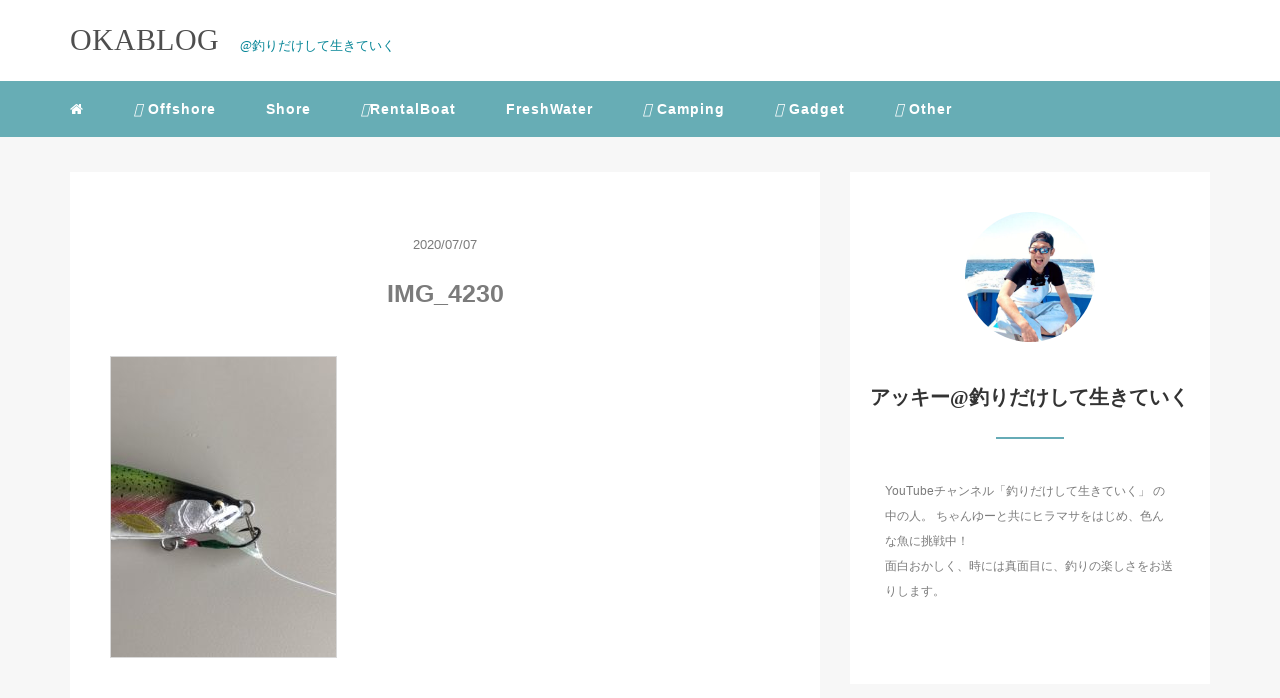

--- FILE ---
content_type: text/css
request_url: https://blog-river.com/wp-content/themes/m_theme/style.css
body_size: 578
content:
/*
Theme Name: m_theme
Theme URI:https://manablog.org/manablog-wordpress/
Author: Manabu Bannai
Author URI:https://manablog.org/
Description: none
Version: 1
License: GNU General Public License
*/
@import "css/style.css";

/* PC版のロゴ調整用 */
img.pc-logo {
    width: 270px;
}

/* スマホ版のロゴ調整用 */
img.sp-logo {
	width: 210px;
}

/* PC版のタイトルテキストの調整用 */
span.sitename.main {
    color: #313131db;
    font-size: 30px;
    font-weight: 500;
    letter-spacing: .1px;
}

/* スマホ版のタイトルテキストの調整用 */
@media only screen and (max-width: 479px){span.sitename.main {
    color: #fff;
    font-size: 20px;
}}

